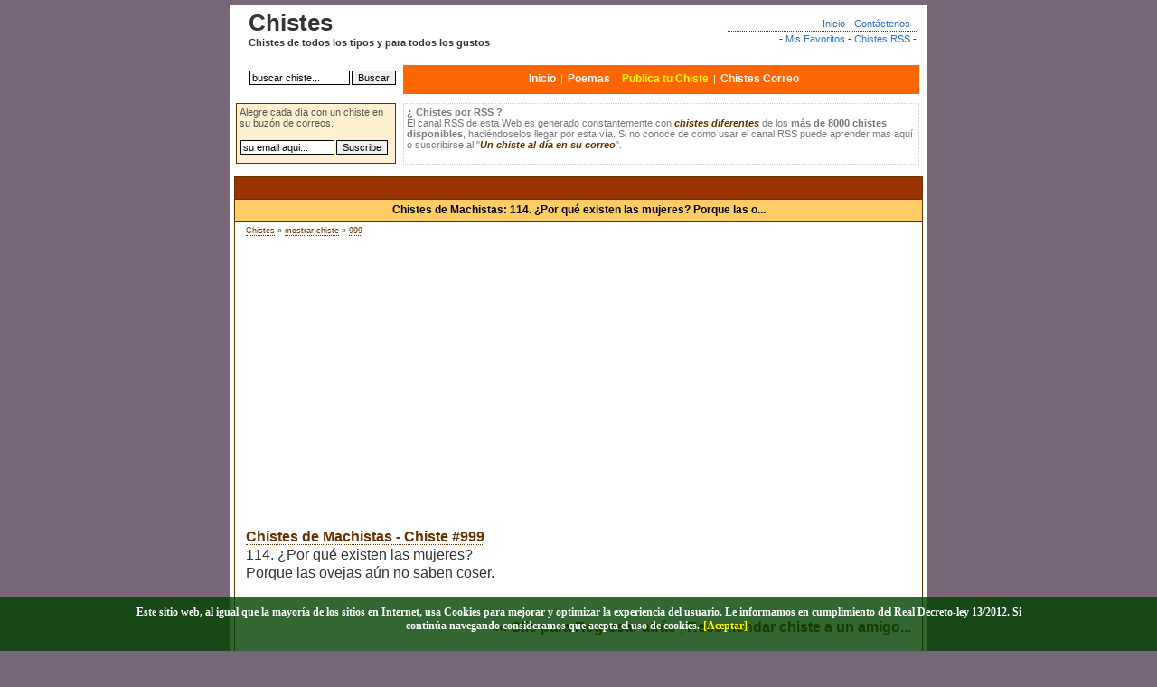

--- FILE ---
content_type: text/html; charset=utf-8
request_url: https://chistes.developers4web.com/mostrar-chiste/999
body_size: 8012
content:
  <!DOCTYPE html PUBLIC "-//W3C//DTD XHTML 1.0 Transitional//EN" "https://www.w3.org/TR/xhtml1/DTD/xhtml1-transitional.dtd">
<html xmlns="https://www.w3.org/1999/xhtml">
<head>
<title>Chistes de Machistas: 114. ¿Por qué existen las mujeres? Porque las o...</title><meta name="Keywords" content="chistes, entrenimiento,chistes de medicos, chistes de abogados, chistes de leperos,chistes por tematicas" /><meta name="Description" content="Chistes de Machistas -- Chiste #ro 999: 114. ¿Por qué existen las mujeres?  Porque las ovejas aún no saben coser.   ..." /><meta http-equiv="Content-Type" content="text/html; charset=iso-8859-1" />
<meta name="Author" content="Developers4Web.com" />
<meta name="Copyright" content="Developers4Web 2005" />
<meta name="Creator" content="Developers4Web Team" />
<meta name="Distribution" content="Global" />
<meta name="Rating" content="General" />
<meta http-equiv="Content-Style-Type" content="text/css" /><meta name="verify-v1" content="bP7JKxeuAg6Iu4H+kklz38a6PEVdbvQmWdqN44Blvdg=" />
<link rel="alternate" type="application/rss+xml" title="RSS .91" href="https://chistes.developers4web.com/rss.php" />
<style type="text/css">body{padding-right:0;padding-left:0;padding-top:0;padding-bottom:0;font-size:70%;margin-top:5px;color:#333;font-family:verdana,sans-serif;background-color:#767;text-align:center;}
hr{width:90%;}
a{color:#630;text-decoration:none;}
a:hover{background-color:#ffcb97;border:0;color:#000;text-decoration:none;}
ul{list-style-type:square;}
em{font-size:100%;font-weight:bold;font-style:italic;color:#630;}
form{padding-right:0;padding-left:0;padding-bottom:0;margin:0;padding-top:0;}
input{border-right:#000 1px solid;border-top:#000 1px solid;font-size:100%;margin:1px;border-left:#000 1px solid;border-bottom:#000 1px solid;font-family:verdana,sans-serif;}
input.search{border-right:#000 1px solid;border-top:#000 1px solid;font-size:93%;margin:1px;border-left:#000 1px solid;border-bottom:#000 1px solid;font-family:verdana,sans-serif;}
h1{font-size:100%;font-weight:bold;font-style:normal;color:#000;padding-right:0;padding-left:0;padding-bottom:5px;margin:0;padding-top:0;}
h2{font-size:70%;font-weight:normal;margin-top:4px;margin-bottom:10px;margin-left:0;margin-right:0;}
h3{font-size:26px;margin:0;}
h4{font-size:100%;margin:0;}
#pagecontainer{border-right:#ccc 1px solid;padding-right:0;border-top:#ccc 1px solid;padding-left:0;padding-bottom:0;margin-left:auto;border-left:#ccc 1px solid;width:770px;margin-right:auto;padding-top:108px;border-bottom:#ccc 1px solid;background-color:#ffd;text-align:left;}
#globalnav{position:relative;left:191px;text-align:center;top:27px;clear:both;padding-top:3px;padding-right:0;padding-left:0;padding-bottom:0;margin:0;width:571px;color:#fff;background-repeat:repeat-x;height:29px;background-color:#f60;}
#globalnav a{padding-right:2px;padding-left:2px;font-weight:bold;font-size:110%;padding-bottom:0;color:#fff;padding-top:0;font-family:verdana,arial,helvetica,sans-serif;text-decoration:none;border-bottom:0;}
#globalnav a:hover{background-color:#fff;text-decoration:none;}
#globalnav ul{padding-right:0;padding-left:5px;padding-bottom:0;margin:0;padding-top:5px;}
#globalnav ul li{padding-right:0;display:inline;padding-left:0;padding-bottom:0;padding-top:0;}
#globalnav ul li a:hover{color:#000;}
#logoimage{position:absolute;top:4px;left:20px;}
#rightheader{position:relative;}
#uppermenu{position:relative;text-align:right;top:14px;left:550px;width:209px;border-bottom:#630 1px dotted;padding-bottom:2px;}
#upperdownmenu{position:relative;text-align:right;top:14px;left:119px;width:640px;height:20px;padding-top:2px;padding-bottom:2px;background-repeat:no-repeat;}
#header{background-color:#fff;position:absolute;width:770px;height:108px;margin:0;padding:0;top:6px;text-align:left;}
#middlepage{background-color:#fff;position:relative;width:770px;right:0;bottom:auto;left:0;padding-top:75px;}
#maincontentbox{position:relative;left:4px;width:760px;background-color:#fff;border-top:#630 1px solid;border-bottom:#630 1px solid;border-left:#630 1px solid;border-right:#630 1px solid;margin-bottom:6px;margin-top:6px;}
#leftbar{background-color:#fff;width:175px;display:block;float:left;top:0;right:0;bottom:auto;left:0;}
#footer{background-color:#fff;width:765px;display:block;top:0;right:0;bottom:auto;left:0;margin-left:0;}
#footermenu{border-top:#630 1px solid;background-color:#fff;position:static;width:760px;padding-top:4px;margin-left:5px;text-align:center;}
#leftbox{position:relative;left:5px;width:178px;z-index:77;background-color:#f6f6f6;border-top:#630 1px solid;border-bottom:#630 1px solid;border-left:#630 1px solid;border-right:#630 1px solid;margin-bottom:8px;}
.leftboxtitle{background-color:#fc6;height:20px;font-size:110%;font-weight:bold;text-align:center;padding-top:4px;border-bottom:#630 1px solid;}
.leftboxtitle2{background-color:#930;color:#fff;height:20px;font-size:110%;font-weight:bold;text-align:center;padding-top:4px;border-bottom:#630 1px solid;}
.leftboxcontent{padding-top:3px;padding-left:4px;padding-bottom:4px;}
#maincontentpromo{position:absolute;z-index:66;top:114px;width:770px;margin-bottom:5px;}
#toppub{position:absolute;z-index:70;top:114px;width:770px;margin-bottom:5px;}
#maincontentpromoright{position:absolute;width:563px;height:60px;left:191px;padding:3px;border:1px #ccc dotted;color:#777;}
#maincontentpromoleft{position:absolute;width:169px;height:59px;left:6px;border:1px #630 solid;color:#555;background-color:#fff0d2;padding:3px;}
#mcsplitedleft{background-color:#fff;width:100%;display:block;float:left;top:0;right:0;bottom:auto;left:0;}
#mcmaintextbox{margin-left:12px;margin-right:12px;margin-bottom:5px;font-size:110%;}
#mcmaintextbox a{border-bottom:1px dotted #630;}
.djoke{width:100%;margin-left:21px;font-family:arial,sans-serif;font-size:16px;line-height: 1.3em;}
.singlejoke{width:100%;font-family:arial,sans-serif;font-size:16px;line-height: 1.3em;}
.djokebox{width:660px;margin-bottom:20px;font-size:16px;font-family: arial;color: #000000;}
.jn{color: #666666;font-weight:bold;}
#validation-icons{padding-right:3px;padding-left:3px;padding-bottom:3px;padding-top:3px;text-align:center;}
.clearboth,.clearer,.separator{clear:both;}
#bottomcopyright{text-align:center;margin-top:10px;color:#777;margin-bottom:4px;}
.smallbluelinks{font-weight:normal;font-size:100%;font-family:verdana,sans-serif;color:#2a72be;text-decoration:none;}
.smallbluelinks:hover{background-color:#fff;color:#002040;text-decoration:underline;}
.menulinks{font-weight:normal;font-size:100%;font-family:verdana,sans-serif;color:#2a72be;text-decoration:none;}
.menulinks:hover{background-color:#ddd;}
#search{padding-top:24px;padding-left:0;}
.news{padding-bottom:10px;padding-left:0;}
.newsdesc{font-size:90%;padding-left:0;}
#story{padding-bottom:10px;}
.block1{float:left;width:48%;padding-right:5px;padding-bottom:8px;}
.block2{float:left;width:48%;padding-left:5px;padding-bottom:8px;}
.blocktitle1{border-top:2px solid #00a;background-color:#fc6;padding:3px;margin-bottom:5px;}
.blocktitle2{border-top:2px solid #0aa;background-color:#fc6;padding:3px;margin-bottom:5px;}
.blocktitle3{border-top:2px solid #aa0;background-color:#fc6;padding:3px;margin-bottom:5px;}
.blocktitle4{border-top:2px solid #a0a;background-color:#fc6;padding:3px;margin-bottom:5px;}
.blocktitle5{border-top:2px solid #a00;background-color:#fc6;padding:3px;margin-bottom:5px;}
.blocktitle6{border-top:2px solid #0a0;background-color:#fc6;padding:3px;margin-bottom:5px;}
.blocktitle7{border-top:2px solid #0aa;background-color:#fc6;padding:3px;margin-bottom:5px;}
.blocktitle8{border-top:2px solid #00a;background-color:#fc6;padding:3px;margin-bottom:5px;}
.blocktitle9{border-top:2px solid #0a0;background-color:#fc6;padding:3px;margin-bottom:5px;}
.blocktitle10{border-top:2px solid #a0a;background-color:#fc6;padding:3px;margin-bottom:5px;}
.blocktitle11{border-top:2px solid #0a0;background-color:#fc6;padding:3px;margin-bottom:5px;}
.sourcenews{font-size:90%;color:#668;font-weight:normal;}
#rssfeeds{text-align:center;width:100%;}
#pagination{font-size:14px;}
#homecontent1 a{border:0;}
#homecontent2 a{border:0;}
#homecontent3 a{border:0;}
#homecontent4 a{border:0;}
#homecontent5 a{border:0;}
#homecontent6 a{border:0;}
#chistes{padding-left:30px;padding-top:20px;font-size:90%;width:400px;}
.alright{text-align:right;}
.nextcategory{font-size:20px;border:1px solid #a00;background-color:#fc6;padding:4 px;color:#900;font-weight:bold;width:100%;}
.pnum{font-size:18px;}
#rightpub{position:absolute;top:60px;left:620px;float:right;}
#rightpub2{position:absolute;top:175px;left:620px;float:right;}
#rightpub3{position:absolute;top:310px;left:620px;float:right;text-align:center;}
a.nomark{text-decoration:none;border-bottom:0;}
a.nomark:hover{text-decoration:none;border-bottom:0;}
#rating{padding-right:20px;font-family:arial;font-size:9px;padding-bottom:5px;text-align:center;}
#rating td{padding:0;margin:0;}
#rating .vt{padding-bottom:5px;}
#rating .imgrank{text-align:left;border:1px solid #5eaa05;margin-left:15px;}
#rating img{padding:0;margin:0;}
.hfl{float:left;width:350px;}
.date {
    background: url("/imagenes/date.gif") no-repeat scroll 0 0 transparent;
    color: #B5B5B5;
    float: left;
    font-family: Arial;
    font-size: 11px;
    font-weight: 700;
    height: 45px;
    left: 0;
    line-height: 21px;
    margin-right: 10px;
    padding-left: 2px;
    padding-top: 15px;
    position: relative;
    text-align: center;
    text-transform: uppercase;
    top: -3px;
    width: 51px;
}
.date .day
{
    color: #FEFEFE;
    font-family: Tahoma;
    font-size: 20px;
    font-weight: 700;
}
.subtitle {
  font-size: 17px;
  color:#CF232F;
  font-weight:bold;
}
.separator2 {
padding:0px;
margin:0px;
height : 20px;
clear : both;
}</style>
</head>
<body onload="MM_preloadImages('/TSRating/images/staro.gif');">
<div id="pagecontainer">



 <div id="middlepage">
       <div id="maincontentbox">

         <div class="leftboxtitle2">
<script type="text/javascript"><!--
google_ad_client = "pub-7994322189469905";
google_ad_width = 728;
google_ad_height = 15;
google_ad_format = "728x15_0ads_al";
//2007-01-16: chistes_linkbar
google_ad_channel = "4477532478";
google_color_border = "993300";
google_color_bg = "993300";
google_color_link = "FFFFFF";
google_color_text = "000000";
google_color_url = "008000";
//--></script>
<script type="text/javascript"
  src="https://pagead2.googlesyndication.com/pagead/show_ads.js">
</script>
         </div>

         <div class="leftboxtitle"><h1>Chistes de Machistas: 114. ¿Por qué existen las mujeres? Porque las o...</h1></div>
         <div id="mcmaintextbox">
           <h2><a href="/">Chistes</a> &raquo; <a href="/mostrar-chiste">mostrar chiste</a> &raquo; <a href="/mostrar-chiste/999">999</a></h2>
           <div id="story">
           


<div style="padding-left:5px;float:left"> 
<script type="text/javascript"><!--
google_ad_client = "pub-7994322189469905";
google_ad_width = 336;
google_ad_height = 280;
google_ad_format = "336x280_as";
google_ad_type = "text_image";
//2007-01-16: chistes_box
google_ad_channel = "";
google_color_border = "FFFFFF";
google_color_bg = "FFFFFF";
google_color_link = "633000";
google_color_text = "000000";
google_color_url = "008000";
//--></script>
<script type="text/javascript"
  src="https://pagead2.googlesyndication.com/pagead/show_ads.js">
</script>
</div>

<div style="padding-left:30px;float:left">      
<script type="text/javascript"><!--
google_ad_client = "pub-7994322189469905";
google_ad_width = 336;
google_ad_height = 280;
google_ad_format = "336x280_as";
google_ad_type = "text_image";
//2007-01-16: chistes_box2
google_ad_channel = "2569971664";
google_color_border = "FFFFFF";
google_color_bg = "FFFFFF";
google_color_link = "633000";
google_color_text = "000000";
google_color_url = "008000";
//--></script>
<script type="text/javascript"
  src="https://pagead2.googlesyndication.com/pagead/show_ads.js">
</script>      
</div>
<div style="clear:both"></div>


<br />

           
                        <div class="singlejoke">
            <br />
            <strong><span style="color:#633000;"><a href="/mostrar-chiste/999">Chistes de Machistas - Chiste #999</a></span></strong><br />               114. ¿Por qué existen las mujeres?<br />Porque las ovejas aún no saben coser. <br />            
            <br /><br />
            <div class="alright">
             <a href="javascript:window.history.back();"><strong>&laquo;&laquo;  Clic para Regresar atr&aacute;s</strong></a> |
             <a href="/recomiendenos?chiste=/mostrar-chiste/999"><strong>Recomendar chiste a un amigo...</strong></a>
            </div>
            </div>
          <br /><br />
         <div style="width:660px;">         
          <div style="float:left;width:100px;height:45px;">           
           <a href="https://twitter.com/share" class="twitter-share-button" data-lang="es" data-hashtags="chistes">Twittear</a>         
          </div> 
          <div style="float:left;width:350px;height:45px;">           
           <div class="fb-like" data-href="https://chistes.developers4web.com/mostrar-chiste/999" data-send="true" data-width="350" data-show-faces="false"></div>
          </div> 
          <div style="float:left;width:180px;height:45px;">
           <table cellpadding="0" cellspacing="0" id="rating" width="180" align="right" border="0">
              <tr>
                  <td><a style="border: 0px;" href="javascript:vote('','1',,,);" onmouseout="MM_swapImgRestore()" onmouseover="MM_swapImage('-1','','/TSRating/images/staro.gif',1)"><img src="/TSRating/images/starg.gif" hspace="0" vspace="0" width="16" height="16" name="-1" id="-1" border="0"></a></td>
                  <td><a style="border: 0px;" href="javascript:vote('','2',,,);" onmouseout="MM_swapImgRestore()" onmouseover="MM_swapImage('-1','','/TSRating/images/staro.gif','-2','','/TSRating/images/staro.gif',1)"><img src="/TSRating/images/starg.gif" hspace="0" vspace="0"  width="16" height="16" name="-2" id="-2" border="0"></a></td>
                  <td><a style="border: 0px;" href="javascript:vote('','3',,,);" onmouseout="MM_swapImgRestore()" onmouseover="MM_swapImage('-1','','/TSRating/images/staro.gif','-2','','/TSRating/images/staro.gif','-3','','/TSRating/images/staro.gif',1)"><img src="/TSRating/images/starg.gif"  width="16" height="16" name="-3" id="-3" border="0"></a></td>
                  <td><a style="border: 0px;" href="javascript:vote('','4',,,);" onmouseout="MM_swapImgRestore()" onmouseover="MM_swapImage('-1','','/TSRating/images/staro.gif','-2','','/TSRating/images/staro.gif','-3','','/TSRating/images/staro.gif','-4','','/TSRating/images/staro.gif',1)"><img src="/TSRating/images/starg.gif"  width="16" height="16" name="-4" id="-4" border="0"></a></td>
                  <td><a style="border: 0px;" href="javascript:vote('','5',,,);" onmouseout="MM_swapImgRestore()" onmouseover="MM_swapImage('-1','','/TSRating/images/staro.gif','-2','','/TSRating/images/staro.gif','-3','','/TSRating/images/staro.gif','-4','','/TSRating/images/staro.gif','-5','','/TSRating/images/staro.gif',1)"><img src="/TSRating/images/starg.gif"  width="16" height="16" name="-5" id="-5" border="0"></a></td>
                  <td  width="100" ><div class="imgrank"><img src="/imagenes/green.gif" id="barra" height="5" width="1%" align="absmiddle" /></div></td>
              </tr>
              <tr>
                <td colspan="5" class="vt" id="numvotes">&nbsp;</td>       
                <td id="visitas">&nbsp;</td>
              </tr>
           </table>
          </div> 
          <div style="clear:both"></div>
         </div> 
         <div class="fb-comments" data-href="https://chistes.developers4web.com/mostrar-chiste/999" data-num-posts="3" data-width="660"></div>            
            
                       </div>
  
         </div>
       </div>
 </div>

 <div  id="header">

	<div  id="rightheader">

	    <div  id="logoimage">
			<h3>Chistes</h3>
			<h4>Chistes de todos los tipos y para todos los gustos</h4>
			<div id="search"><form name="fsearch" method="post" action="/busqueda" class="noborder"><input type="text" name="searchtext" value="buscar chiste..." onblur="if(this.value=='') this.value='buscar chiste...';" onfocus="if(this.value=='buscar chiste...') this.value='';" size="14" /><input type="submit" name="subbtn" value="Buscar" /></form></div>
	    </div>

		<div  id="uppermenu">
   			- <a href="/" class="smallbluelinks">Inicio</a> -
			<a href="/contactenos" class="smallbluelinks">Cont&aacute;ctenos</a> -
   		</div>

   		<div  id="upperdownmenu">
    		-
    		<a href="javascript:window.external.addFavorite('https://posicionamientobuscadores.developers4web.com','Art&iacute;culos de Posicionamiento Web en Buscadores');" class="smallbluelinks">Mis Favoritos</a> -
    		<a href="/canal-rss-de-chistes" class="smallbluelinks">Chistes RSS</a> -
   		</div>

   		<div id="globalnav">
   			<ul>
     			<li><a title="Una colecci&oacute;n de mas de 8000 Chistes" href="/">Inicio</a></li>
     			<li>|</li>
     			<li><a title="Poemas" rel="external" href="https://www.poemaspoetas.com">Poemas</a></li>
     			<li>|</li>
     			<li><a title="Publica tu Chiste" style="color:#ffff00;" href="/publicar-chistes">Publica tu Chiste</a></li>
     			<li>|</li>
     			<li><a title="Reciba un chiste al d&iacute;a en su correo. Gratis y sin spam." href="/un-chiste-al-dia-por-correo">Chistes Correo</a></li>


     		</ul>
   		</div>

	</div>

 </div>

 <div id="maincontentpromo">
   <div id="maincontentpromoleft">
     Alegre cada d&iacute;a con un chiste en su buz&oacute;n de correos.<br /><br />
     <input type="text" name="suscriberemail" id="suscriberemail" value="su email aqui..." onblur="if(this.value=='') this.value='su email aqui...';" onfocus="if(this.value=='su email aqui...') this.value='';" size="13" /><input type="button" name="subbtn" value="Suscribe" onclick="javascript:addSuscriber();"/>
   </div>

 </div>

 <div id="toppub">
   <div id="maincontentpromoright">
        <strong>&iquest; Chistes por RSS ?</strong><br />
     El canal RSS de esta Web es generado constantemente con <em>chistes diferentes</em> de los <strong>m&aacute;s de 8000 chistes disponibles</strong>, haci&eacute;ndoselos llegar por esta v&iacute;a.
     Si no conoce de como usar el canal RSS puede aprender mas aqu&iacute; o suscribirse al "<em>Un chiste al d&iacute;a en su correo</em>".
      </div>
 </div>

 <div id="footer">
 </div>

 <div id="bottomcopyright"><strong>Desarrollado por Developers4Web.com</strong><br />
 <strong>Optimizaci&oacute;n por <a href="https://posicionamientobuscadores.developers4web.com">Posicionamiento Web en Buscadores</a></strong><br />
Soportado por <a href="https://www.developers4web.com" class="smallbluelinks" title="Servicio de Estad�sticas Web">Estad�sticas Web</a><br />
 <br />


<a href="/libro-de-chistes.php" style="color:#aa0000;font-weight:bold;font-size:12px;">Descargue la colecci&oacute;n completa de chistes en forma de
libro (formato PDF). Mas f&aacute;cil y c&oacute;moda de leer.</a><br /><br />




 Los <strong>chistes</strong> que se ofrecen aqu&iacute; son aptos para todos, no hay chistes obscenos, o de mal gusto.<br /> No obstante, agradecemos cualquier
 sugerencia o comentario relacionado al contenido.<br />

 </div>

</div>

<script language="JavaScript" type="text/JavaScript">
<!--
function MM_swapImgRestore(){var i,x,a=document.MM_sr; for(i=0;a&&i<a.length&&(x=a[i])&&x.oSrc;i++)x.src=x.oSrc;}
function MM_preloadImages(){var d=document;if(d.images){if(!d.MM_p) d.MM_p=new Array();var i,j=d.MM_p.length,a=MM_preloadImages.arguments; for(i=0; i<a.length; i++)if (a[i].indexOf("#")!=0){ d.MM_p[j]=new Image; d.MM_p[j++].src=a[i];}}}
function MM_findObj(n, d){var p,i,x;  if(!d) d=document; if((p=n.indexOf("?"))>0&&parent.frames.length) {d=parent.frames[n.substring(p+1)].document; n=n.substring(0,p);}if(!(x=d[n])&&d.all) x=d.all[n]; for (i=0;!x&&i<d.forms.length;i++) x=d.forms[i][n];for(i=0;!x&&d.layers&&i<d.layers.length;i++) x=MM_findObj(n,d.layers[i].document);if(!x && d.getElementById) x=d.getElementById(n); return x;}
function MM_swapImage(){var i,j=0,x,a=MM_swapImage.arguments; document.MM_sr=new Array; for(i=0;i<(a.length-2);i+=3)if ((x=MM_findObj(a[i]))!=null){document.MM_sr[j++]=x; if(!x.oSrc) x.oSrc=x.src; x.src=a[i+2];}}
function getRequest(){http_request = false;if (window.XMLHttpRequest){http_request = new XMLHttpRequest();if (http_request.overrideMimeType) {http_request.overrideMimeType('text/html');}}else if(window.ActiveXObject) {try {http_request = new ActiveXObject("Msxml2.XMLHTTP");} catch (e) {try {http_request = new ActiveXObject("Microsoft.XMLHTTP");} catch (e) {}}}if (!http_request) {alert('Cannot create XMLHTTP instance');return false;}return http_request;}
function addSuscriber()
{
 var val = document.getElementById("suscriberemail").value;
 var p = val.indexOf('@');
 if ((p < 1 || p==(val.length-1)) && document.getElementById("suscriberemail").value != '')
 {
  alert('Por favor entre una direcci�n de correo v�lida');
  return;
 }
 http_request = getRequest();
 http_request.open('POST','/TSRating/addsuscriber.php?a=a', false);
 http_request.setRequestHeader("Content-type", "application/x-www-form-urlencoded");

 var parameters = "email=" + encodeURI( document.getElementById("suscriberemail").value );

 http_request.setRequestHeader("Content-length", parameters.length);
 http_request.setRequestHeader("Connection", "close");
 http_request.send(parameters);
 var text = http_request.responseText;
 text = text.replace(/%26/g, "&");
 alert(text);
}

function setExternalLinks() { if ( !document.getElementsByTagName ) { return null; }  var anchors = document.getElementsByTagName( "a" ); for ( var i = 0; i < anchors.length; i++ ) {  var anchor = anchors[i];  if ( anchor.getAttribute( "href" ) &&  anchor.getAttribute( "rel" ) == "external" ) {  anchor.setAttribute( "target", "_blank" ); } } }
setExternalLinks();

function validateEmail()
{
  alert('Debido a la alta demanda este servicio ha sido detenido temporalmente. Pronto estara disponible nuevamente. Disculpas por las molestias.');
  return false;
  var val = document.fsuscribe.email.value;
  var p = val.indexOf('@');
  if ((p < 1 || p==(val.length-1)))
  {
    alert('Por favor, entre una direcci�n email v�lida.');
    return false;
  }
  else
    return true;
}
//-->
</script>
<script type="text/javascript">

function updateRankings(id,pageview,p1,p2,p3)
{
  url = id;
  http_request = getRequest();

  http_request.open("GET", '/updaterankings.php?path='+encodeURI(url)+'&pageview='+pageview, false);
  http_request.send(null);
  var text = http_request.responseText;
  text = text.replace(/%26/g, "&");
  updateIMG(text,id,p1,p2,p3);
}

function vote(id,value,p1,p2,p3)
{
	url = id;
	http_request = getRequest();

    http_request.open("GET", '/updaterankings.php?path='+encodeURI(url)+'&action=vote&value='+value, false);
    http_request.send(null);
    var text = http_request.responseText;
    text = text.replace(/%26/g, "&");

    updateIMG(text,id,p1,p2,p3);

    var i,x,a=document.MM_sr; for(i=0;a&&i<a.length&&(x=a[i])&&x.oSrc;i++) x.oSrc = x.src;
}
function updateIMG(text,id,p1,p2,p3)
{
  var arraytmp = new Array();
  arraytmp = text.split(",");
  if (arraytmp.length>1)
  {
      var arrayid = id.split(",");
      var arrayp1 = p1.split(",");
      var arrayp2 = p2.split(",");
      var arrayp3 = p3.split(",");
  }
  for (k=0;k<arraytmp.length;k++)
  {
    var tmp = arraytmp[k].split(";");
    if (arraytmp.length>1)
    {
        id = arrayid[k];
        p1 = arrayp1[k];
        p2 = arrayp2[k];
        p3 = arrayp3[k];
    }
    
    tmp[0] = parseInt(tmp[0])+parseInt(p1);
    tmp[1] = parseInt(tmp[1])+parseInt(p2);
    tmp[2] = parseInt(tmp[2])+parseInt(p3);
    
    
    var nv = document.getElementById(id+"numvotes");
    
    nv.innerHTML = tmp[2]+" votos";
    
    var pv = document.getElementById(id+"visitas");
    pv.innerHTML = tmp[0]+" visitas";
    
    var pr = document.getElementById(id+"barra");
    if (tmp[0]/tmp[3]*100 > 100)
        pr.style.width = "100%";
    else
        pr.style.width = (tmp[0]/tmp[3]*100)+"%";
    
    var img = new Array();
    for (i=1;i<6;i++)
        img[i] = document.getElementById(id+"-"+i);
    var rank = tmp[1]/tmp[2];
    if (rank < 1.5)
    {
        img[1].src = "/TSRating/images/star.gif";
        img[2].src = "/TSRating/images/starg.gif";
        img[3].src = "/TSRating/images/starg.gif";
        img[4].src = "/TSRating/images/starg.gif";
        img[5].src = "/TSRating/images/starg.gif";
    }
    else if (rank < 2.5)
    {
        img[1].src = "/TSRating/images/star.gif";
        img[2].src = "/TSRating/images/star.gif";
        img[3].src = "/TSRating/images/starg.gif";
        img[4].src = "/TSRating/images/starg.gif";
        img[5].src = "/TSRating/images/starg.gif";
    }
    else if (rank < 3.5)
    {
        img[1].src = "/TSRating/images/star.gif";
        img[2].src = "/TSRating/images/star.gif";
        img[3].src = "/TSRating/images/star.gif";
        img[4].src = "/TSRating/images/starg.gif";
        img[5].src = "/TSRating/images/starg.gif";
    }
    else if (rank < 4.5)
    {
        img[1].src = "/TSRating/images/star.gif";
        img[2].src = "/TSRating/images/star.gif";
        img[3].src = "/TSRating/images/star.gif";
        img[4].src = "/TSRating/images/star.gif";
        img[5].src = "/TSRating/images/starg.gif";
    }
    else if (rank >= 4.5)
    {
        img[1].src = "/TSRating/images/star.gif";
        img[2].src = "/TSRating/images/star.gif";
        img[3].src = "/TSRating/images/star.gif";
        img[4].src = "/TSRating/images/star.gif";
        img[5].src = "/TSRating/images/star.gif";
    }
  }
}
var myid = "";
var mypageview = "";
var myp1 = "";
var myp2 = "";
var myp3 = "";
function addUR(id,pageview,p1,p2,p3)
{
	if (myid!="") myid += ",";
	myid += id;
	if (mypageview!="") mypageview += ",";
	mypageview += pageview;
	if (myp1!="") myp1 += ",";
	myp1 += p1;
	if (myp2!="") myp2 += ",";
	myp2 += p2;
	if (myp3!="") myp3 += ",";
	myp3 += p3;
}
function myupdateRankings()
{
	updateRankings(myid,mypageview,myp1,myp2,myp3);
}

</script>
<script type="text/javascript">
  var _gaq = _gaq || [];
  _gaq.push(['_setAccount', 'UA-101262-5']);
  _gaq.push(['_trackPageview']);

  (function() {
    var ga = document.createElement('script'); ga.type = 'text/javascript'; ga.async = true;
    ga.src = ('https:' == document.location.protocol ? 'https://ssl' : 'https://www') + '.google-analytics.com/ga.js';
    (document.getElementsByTagName('head')[0] || document.getElementsByTagName('body')[0]).appendChild(ga);
  })();
</script>

<script>!function(d,s,id){var js,fjs=d.getElementsByTagName(s)[0];if(!d.getElementById(id)){js=d.createElement(s);js.id=id;js.src="//platform.twitter.com/widgets.js";fjs.parentNode.insertBefore(js,fjs);}}(document,"script","twitter-wjs");</script> 
<div id="fb-root"></div>
<script>(function(d, s, id) {
  var js, fjs = d.getElementsByTagName(s)[0];
  if (d.getElementById(id)) return;
  js = d.createElement(s); js.id = id;
  js.src = "//connect.facebook.net/es_ES/all.js#xfbml=1&appId=130472607040806";
  fjs.parentNode.insertBefore(js, fjs);
}(document, 'script', 'facebook-jssdk'));</script>

<script type="text/javascript">
function injectHTML(){var bodyTag=document.body.innerHTML;var newHTML=bodyTag+'<div id="barraaceptacion" style="display: block;"><div class="inner">Este sitio web, al igual que la mayor&iacute;a de los sitios en Internet, usa Cookies para mejorar y optimizar la experiencia del usuario. Le informamos en cumplimiento del Real Decreto-ley 13/2012. Si contin&uacute;a navegando consideramos que acepta el uso de cookies.<a href="javascript:void(0);" class="ok" onclick="PonerCookie();"><b>[Aceptar]</b></a></div></div>';document.body.innerHTML=newHTML;}
function injectCSS(){var headTag=document.getElementsByTagName("head")[0].innerHTML;var newCSS=headTag+'<style type="text/css">#barraaceptacion {display:none;position:fixed;left:0px;right:0px;bottom:0px;padding-bottom:20px;width:100%;text-align:center;min-height:40px;background-color: rgba(0, 64, 0, 0.8);color:#fff;z-index:99999;}.inner {margin:auto;width:80%;Font-family:verdana;font-size:12px;font-weight:bold;margin-top:10px;}.inner a.ok { padding:4px;color:#ffff00;text-decoration:none;} .inner a.ok:hover{text-decoration:underline}.inner a.info {padding-left:5px;text-decoration:none;color:#faff00;}</style>';document.getElementsByTagName('head')[0].innerHTML=newCSS;}
function getCookie(c_name){var c_value=document.cookie;var c_start=c_value.indexOf(" "+c_name+"=");if(c_start==-1){c_start=c_value.indexOf(c_name+"=");}if(c_start==-1){c_value=null;}else{c_start=c_value.indexOf("=",c_start)+1;var c_end=c_value.indexOf(";",c_start);if(c_end==-1){c_end=c_value.length;}c_value=unescape(c_value.substring(c_start,c_end));}return c_value;}
function setCookie(c_name,value,exdays){var exdate=new Date();exdate.setDate(exdate.getDate()+exdays);var c_value=escape(value)+((exdays==null)?"":"; expires="+exdate.toUTCString());document.cookie=c_name+"="+c_value;}
if(getCookie('tiendaaviso')!="1"){injectCSS();injectHTML();document.getElementById("barraaceptacion").style.display="block";}
function PonerCookie(){setCookie('tiendaaviso','1',365);document.getElementById("barraaceptacion").style.display="none";}
</script>
</body>
</html>

--- FILE ---
content_type: text/html; charset=utf-8
request_url: https://www.google.com/recaptcha/api2/aframe
body_size: 266
content:
<!DOCTYPE HTML><html><head><meta http-equiv="content-type" content="text/html; charset=UTF-8"></head><body><script nonce="sMXWxt2DMoClVXBFDC0jHw">/** Anti-fraud and anti-abuse applications only. See google.com/recaptcha */ try{var clients={'sodar':'https://pagead2.googlesyndication.com/pagead/sodar?'};window.addEventListener("message",function(a){try{if(a.source===window.parent){var b=JSON.parse(a.data);var c=clients[b['id']];if(c){var d=document.createElement('img');d.src=c+b['params']+'&rc='+(localStorage.getItem("rc::a")?sessionStorage.getItem("rc::b"):"");window.document.body.appendChild(d);sessionStorage.setItem("rc::e",parseInt(sessionStorage.getItem("rc::e")||0)+1);localStorage.setItem("rc::h",'1768772678778');}}}catch(b){}});window.parent.postMessage("_grecaptcha_ready", "*");}catch(b){}</script></body></html>